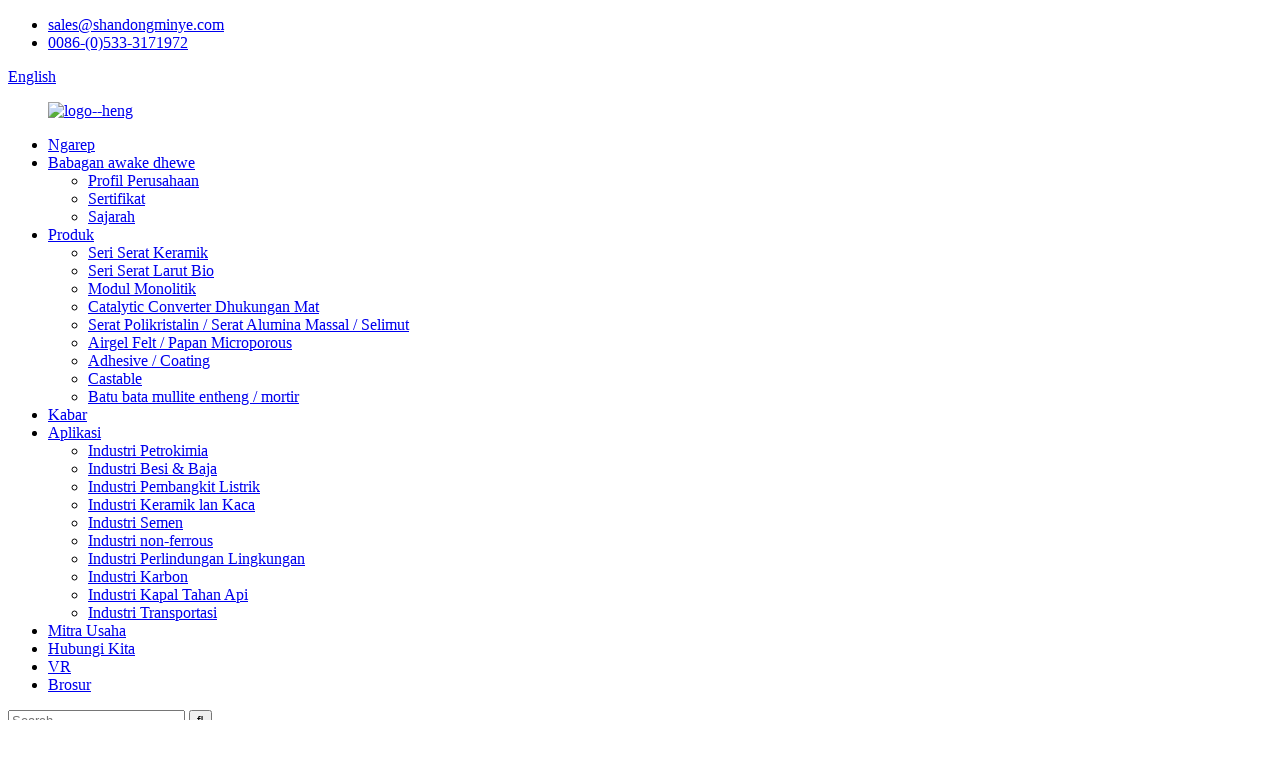

--- FILE ---
content_type: text/html
request_url: http://jw.minyeceramicfiber.com/bio-soluble-fiber-board-aes-board-product/
body_size: 10259
content:
<!DOCTYPE html> <html dir="ltr" lang="jw"> <head> <meta charset="UTF-8"/> <meta http-equiv="Content-Type" content="text/html; charset=UTF-8" /> <!-- Global site tag (gtag.js) - Google Analytics --> <script async src="https://www.googletagmanager.com/gtag/js?id=UA-223924905-46"></script> <script>
  window.dataLayer = window.dataLayer || [];
  function gtag(){dataLayer.push(arguments);}
  gtag('js', new Date());

  gtag('config', 'UA-223924905-46');
</script>  <title>Papan Serat Bio Soluble China / Produsen lan Supplier Papan AES |Minye</title> <meta property="fb:app_id" content="966242223397117" /> <meta name="viewport" content="width=device-width,initial-scale=1,minimum-scale=1,maximum-scale=1,user-scalable=no"> <link rel="apple-touch-icon-precomposed" href=""> <meta name="format-detection" content="telephone=no"> <meta name="apple-mobile-web-app-capable" content="yes"> <meta name="apple-mobile-web-app-status-bar-style" content="black"> <meta property="og:url" content="https://www.minyeceramicfiber.com/bio-soluble-fiber-board-aes-board-product/"/> <meta property="og:title" content="China Bio Soluble Fiber Board / AES Board Manufacturer and Supplier | Minye" /> <meta property="og:description" content="Product Description Bio Soluble Fiber (Bio-Soluble Fiber) takes CaO, MgO, SiO2 as main chemical composition, is new type material produced with advanced technology. Bio Soluble Fiber is soluble in human body fluid, no harm to human health, is pollution free, harm free, green, environment-friendly..."/> <meta property="og:type" content="product"/> <meta property="og:image" content="https://www.minyeceramicfiber.com/uploads/AY1C10522.jpg"/> <meta property="og:site_name" content="https://www.minyeceramicfiber.com/"/> <link href="//cdn.globalso.com/minyeceramicfiber/style/global/style.css" rel="stylesheet" onload="this.onload=null;this.rel='stylesheet'"> <link href="//cdn.globalso.com/minyeceramicfiber/style/public/public.css" rel="stylesheet" onload="this.onload=null;this.rel='stylesheet'">  <link href="https://fonts.font.im/css?family=Poppins:300,400,500,600,700" rel="stylesheet"> <link rel="shortcut icon" href="https://cdn.globalso.com/minyeceramicfiber/ico.png" /> <meta name="author" content="gd-admin"/> <meta name="description" itemprop="description" content="Katrangan Produk Bio Soluble Fiber (Bio-Soluble Fiber) njupuk CaO, MgO, SiO2 minangka komposisi kimia utama, minangka bahan jinis anyar sing diprodhuksi kanthi canggih." />  <meta name="keywords" itemprop="keywords" content="papan serat bio larut, seri serat bio larut, produk" />  <link rel="canonical" href="https://www.minyeceramicfiber.com/bio-soluble-fiber-board-aes-board-product/" /> <link href="//cdn.globalso.com/hide_search.css" rel="stylesheet"/><link href="//www.minyeceramicfiber.com/style/jw.html.css" rel="stylesheet"/><link rel="alternate" hreflang="jw" href="http://jw.minyeceramicfiber.com/" /></head> <body > <div class="container">     <!-- web_head start -->  <header class="web_head">     <div class="head_top">       <div class="layout">         <ul class="head_contact"> 			<li><a href="mailto:sales@shandongminye.com">sales@shandongminye.com</a></li>			<li><a href="tel:0086-(0)533-3171972">0086-(0)533-3171972</a></li>        </ul>         <!--change-language-->            <div class="change-language ensemble">   <div class="change-language-info">     <div class="change-language-title medium-title">        <div class="language-flag language-flag-en"><a href="https://www.minyeceramicfiber.com/"><b class="country-flag"></b><span>English</span> </a></div>        <b class="language-icon"></b>      </div> 	<div class="change-language-cont sub-content">         <div class="empty"></div>     </div>   </div> </div> <!--theme316-->          <!--change-language-->        </div>     </div>     <div class="head_bottom">       <nav class="nav_wrap layout">  <figure class="logo"> 	 <a href="/">			<img src="https://cdn.globalso.com/minyeceramicfiber/logo-heng.png" alt="logo--heng"> 				</a> </figure>	         <ul class="head_nav">               <li><a href="/">Ngarep</a></li> <li><a href="/about-us/">Babagan awake dhewe</a> <ul class="sub-menu"> 	<li><a href="/about-us/">Profil Perusahaan</a></li> 	<li><a href="/factory-tour/">Sertifikat</a></li> 	<li><a href="/history/">Sajarah</a></li> </ul> </li> <li class="current-post-ancestor current-menu-parent"><a href="/products/">Produk</a> <ul class="sub-menu"> 	<li><a href="/ceramic-fiber-series/">Seri Serat Keramik</a></li> 	<li class="current-post-ancestor current-menu-parent"><a href="/bio-soluble-fiber-series/">Seri Serat Larut Bio</a></li> 	<li><a href="/monolithic-module/">Modul Monolitik</a></li> 	<li><a href="/catalytic-converter-support-mat/">Catalytic Converter Dhukungan Mat</a></li> 	<li><a href="/polycrystalline-fiberalumina-fiber-bulkblanket/">Serat Polikristalin / Serat Alumina Massal / Selimut</a></li> 	<li><a href="/f-aerogel-feltmicroporous-board/">Airgel Felt / Papan Microporous</a></li> 	<li><a href="/adhesivecoating/">Adhesive / Coating</a></li> 	<li><a href="/castable/">Castable</a></li> 	<li><a href="/light-weight-mullite-bricks-mortar/">Batu bata mullite entheng / mortir</a></li> </ul> </li> <li><a href="/news/">Kabar</a></li> <li><a href="/application/">Aplikasi</a> <ul class="sub-menu"> 	<li><a href="/application/">Industri Petrokimia</a></li> 	<li><a href="/application/">Industri Besi &amp; Baja</a></li> 	<li><a href="/application/">Industri Pembangkit Listrik</a></li> 	<li><a href="/application/">Industri Keramik lan Kaca</a></li> 	<li><a href="/application/">Industri Semen</a></li> 	<li><a href="/application/">Industri non-ferrous</a></li> 	<li><a href="/application/">Industri Perlindungan Lingkungan</a></li> 	<li><a href="/application/">Industri Karbon</a></li> 	<li><a href="/application/">Industri Kapal Tahan Api</a></li> 	<li><a href="/application/">Industri Transportasi</a></li> </ul> </li> <li><a href="/business-partner/">Mitra Usaha</a></li> <li><a href="/contact-us/">Hubungi Kita</a></li> <li><a target="_blank" href="http://quanjing.shandongminye.com/">VR</a></li> <li><a href="//www.minyeceramicfiber.com/uploads/Shandong-Minye-brochure-2023.pdf">Brosur</a></li>         </ul>         <div class="head-search">            <form action="/search.php" method="get">             <input class="search-ipt" name="s" placeholder="Search. . . " /> 			<input type="hidden" name="cat" value="490"/>             <input class="search-btn" type="submit" value="&#xf002;" />           </form>         </div>       </nav>     </div>   </header>     <!--// web_head end -->  <!-- sys_sub_head -->   <section class="sys_sub_head">     <div class="head_bn_slider">             <h1 class="pagnation_title">produk</h1>     </div>     <section class="path_bar">       <ul> 	   <li> <a itemprop="breadcrumb" href="/">Ngarep</a></li><li> <a itemprop="breadcrumb" href="/products/" title="Products">Produk</a> </li><li> <a itemprop="breadcrumb" href="/bio-soluble-fiber-series/" title="Bio Soluble Fiber Series">Seri Serat Larut Bio</a> </li></li>       </ul>     </section>   </section>    <!-- page-layout start -->  <section class="web_main page_main">   <div class="layout">         <!-- product info -->       <section class="product-intro">         <div class="product-view" >            <!-- Piliang S-->                     <!-- Piliang E-->                     <div class="product-image"> <a class="cloud-zoom" id="zoom1" data-zoom="adjustX:0, adjustY:0" href="https://cdn.globalso.com/minyeceramicfiber/AY1C10522.jpg"> <img src="https://cdn.globalso.com/minyeceramicfiber/AY1C10522.jpg" itemprop="image" title="" alt="Papan Serat Bio Soluble / Papan AES Gambar Unggulan" style="width:100%" /></a> </div>                     <div class="image-additional-wrap">             <div class="image-additional">               <ul class="swiper-wrapper">                                 <li class="swiper-slide image-item current"> <a class="cloud-zoom-gallery item"  href="https://cdn.globalso.com/minyeceramicfiber/AY1C10522.jpg" data-zoom="useZoom:zoom1, smallImage:https://cdn.globalso.com/minyeceramicfiber/AY1C10522.jpg" title=""><img src="https://cdn.globalso.com/minyeceramicfiber/AY1C10522.jpg" alt="Papan Serat Larut Bio / Papan AES" /></a> </li>                                 <li class="swiper-slide image-item"> <a class="cloud-zoom-gallery item"  href="https://cdn.globalso.com/minyeceramicfiber/AY1C10292.jpg" data-zoom="useZoom:zoom1, smallImage:https://cdn.globalso.com/minyeceramicfiber/AY1C10292.jpg" title=""><img src="https://cdn.globalso.com/minyeceramicfiber/AY1C10292.jpg" alt="Papan Serat Larut Bio / Papan AES" /></a> </li>                                 <li class="swiper-slide image-item"> <a class="cloud-zoom-gallery item"  href="https://cdn.globalso.com/minyeceramicfiber/AY1C10302.jpg" data-zoom="useZoom:zoom1, smallImage:https://cdn.globalso.com/minyeceramicfiber/AY1C10302.jpg" title=""><img src="https://cdn.globalso.com/minyeceramicfiber/AY1C10302.jpg" alt="Papan Serat Larut Bio / Papan AES" /></a> </li>                                 <li class="swiper-slide image-item"> <a class="cloud-zoom-gallery item"  href="https://cdn.globalso.com/minyeceramicfiber/AY1C10382.jpg" data-zoom="useZoom:zoom1, smallImage:https://cdn.globalso.com/minyeceramicfiber/AY1C10382.jpg" title=""><img src="https://cdn.globalso.com/minyeceramicfiber/AY1C10382.jpg" alt="Papan Serat Larut Bio / Papan AES" /></a> </li>                               </ul>               <div class="swiper-pagination swiper-pagination-white"></div>             </div>             <div class="swiper-button-next swiper-button-white"></div>             <div class="swiper-button-prev swiper-button-white"></div>           </div>         </div>         <section class="product-summary"> 		 <h2 class="page_title">Papan Serat Larut Bio / Papan AES</h2> 	            <div class="product-meta">             <p>Bio Soluble Fiber (Bio-Soluble Fiber) njupuk CaO, MgO, SiO2 minangka komposisi kimia utama, minangka bahan jinis anyar sing diprodhuksi kanthi teknologi canggih.</p>             <br />                                   </div>           <div class="product-btn-wrap"> <a href="javascript:" onclick="showMsgPop();" class="email">Kirimi email kanggo kita</a>  </div>                  </section>       </section>       <section class="tab-content-wrap product-detail">         <div class="tab-title-bar detail-tabs">           <h2 class="tab-title title current"><span>Detail Produk</span></h2>                                          <h2 class="tab-title title"><span>Tag produk</span></h2>                   </div>         <section class="tab-panel-wrap">           <section class="tab-panel disabled entry">             <section class="tab-panel-content">                                           <h2>Deskripsi Produk</h2> <p>Bio Soluble Fiber (Bio-Soluble Fiber) njupuk CaO, MgO, SiO2 minangka komposisi kimia utama, minangka bahan jinis anyar sing diprodhuksi kanthi teknologi canggih.Bio Soluble Fiber larut ing cairan awak manungsa, ora mbebayani kanggo kesehatan manungsa, bebas polusi, bebas gawe piala, ijo, bahan refraktori lan insulasi sing ramah lingkungan.</p> <p>Bahan mentah papan serat bio larut yaiku serat akeh serat larut bio, nambahake binder organik lan anorganik kanthi jumlah cilik, jalur produksi kanthi otomatis, terus-terusan lan maju.Papan serat bio larut nduweni flatness sing apik, ukuran sing tepat, kekuatan lentur sing apik, gampang dipotong, distribusi rata lan efek insulasi sing apik.Papan serat bio larut minangka bahan insulasi lan refraktori sing cocog kanggo macem-macem tungku industri.</p> <h2>Fitur Khas</h2> <p>Low bio persistent<br />Kapasitas panas kurang, konduktivitas termal kurang<br />kekuatan mlengkung apik, rigidity dhuwur, gampang kanggo proses lan nginstal<br />Ukuran sing tepat, flatness apik<br />stabilitas termal banget lan resistance kejut termal</p> <h2>Aplikasi Khas</h2> <p>Metalurgi: insulasi serep, insulasi cetakan.<br />Non-Ferrous: Tundish lan tank listrik serep lining.<br />Keramik: Lapisan pasuryan panas tungku, piring tahan geni<br />Kaca: Bath back up lining<br />Petrokimia: Tungku panas lapisan pasuryan.</p> <h2>Sifat produk khas</h2> <table border="0" cellspacing="0"> <tbody> <tr> <td colspan="2" width="433"><a href="/bio-soluble-fiber-board/" title="View all posts in Bio Soluble Fiber Board" target="_blank">Papan Serat Bio Soluble</a>Properties Product Khas</td> </tr> <tr> <td width="223">Jeneng produk</td> <td width="210">Papan Bio Soluble</td> </tr> <tr> <td width="223">Kelas Suhu ℃</td> <td width="210">1260</td> </tr> <tr> <td width="223">Disaranake Suhu Operasi ℃</td> <td valign="bottom" nowrap="nowrap" width="210">≤1100</td> </tr> <tr> <td width="223">Penyusutan Linear Permanen (%)</td> <td width="210">950℃×24h≤4</td> </tr> <tr> <td width="223">Konduktivitas Termal (Suhu Rata-rata 500 ℃) W/(mk)</td> <td width="210">≤0,153</td> </tr> <tr> <td width="223">Isi banyu (%)</td> <td width="210">≤1</td> </tr> <tr> <td width="223">Mundhut ing ignition (%)</td> <td width="210">≤8</td> </tr> <tr> <td width="223">Kapadhetan Nominal (kg/m³)</td> <td width="210">220~400</td> </tr> <tr> <td valign="top" width="223">SiO2 (%)</td> <td valign="top" width="210">60-68</td> </tr> <tr> <td valign="top" width="223">CaO (%)</td> <td valign="top" width="210">25-35</td> </tr> <tr> <td valign="top" width="223">MgO (%)</td> <td valign="top" width="210">4-7</td> </tr> <tr> <td width="223">Al2 O3</td> <td width="210">&lt;1.0</td> </tr> <tr> <td width="223">Standar kasedhiyan</td> <td width="210">600/1200mm Jembar;900mm / 1000mm Dawane;Ketebalan 3mm ~ 100mm</td> </tr> </tbody> </table> <p>Cathetan: Data tes sing ditampilake minangka asil rata-rata tes sing ditindakake miturut prosedur standar lan tundhuk variasi.Asil ngirim ora digunakake kanggo tujuan specification.Produk sing kadhaptar tundhuk karo ASTM C892.</p> <!--<div id="downaspdf">                     <a title="Download this Product as PDF" href="/downloadpdf.php?id=1383" rel="external nofollow"><span>Download as PDF</span></a>                 </div>-->                            <div class="clear"></div>                                                         <hr>               <li><b>Sadurunge:</b>                 <a href="/bio-soluble-fiber-blanket-aes-blanket-product/" rel="prev">Selimut Serat Bio Soluble / Selimut AES</a>              </li>               <li><b>Sabanjure:</b>                 <a href="/bio-soluble-fiber-vacuum-forming-shapes-product/" rel="next">Bio Soluble Fiber Vacuum Forming Shapes</a>              </li>               <hr>                           </section>           </section>                                          <section class="tab-panel disabled entry">             <section class="tab-panel-content">                           </section>           </section>                   </section>       </section>         <!-- inquiry form -->        <div class="inquiry-form-wrap">          <script type="text/javascript" src="//www.globalso.site/form.js"></script>           <div class="ad_prompt">Tulis pesen sampeyan ing kene lan kirimake menyang kita</div>         </div>     </div>     </section>   	 <div class="clear"></div>   <!-- RELATED PRODUCTS -->   <div class="goods-may-like">     <div class="layout">       <div class="index_title_bar">         <h2 class="good_title">produk sing gegandhengan</h2>       </div>       <div class="layer-bd">         <div class="swiper-slider">         <ul class="swiper-wrapper">                     				<li class="swiper-slide wow fadeInUpA product_item" data-wow-delay=".1s"> 					<figure> 						<span class="item_img"> 							<img src="https://cdn.globalso.com/minyeceramicfiber/AY1C10905.jpg" alt="Bio Soluble Fiber Paper / Kertas AES"> 							<a href="/bio-soluble-fiber-paper-aes-paper-product/" title="Bio Soluble Fiber Paper / AES Paper" class="img_shadow"></a> 						</span> 						<figcaption> 							<h3 class="item_title"><a href="/bio-soluble-fiber-paper-aes-paper-product/">Bio Soluble Fiber Paper / Kertas AES</a></h3> 						</figcaption> 					</figure> 				</li>           				<li class="swiper-slide wow fadeInUpA product_item" data-wow-delay=".1s"> 					<figure> 						<span class="item_img"> 							<img src="https://cdn.globalso.com/minyeceramicfiber/we1.jpg" alt="Selimut Serat Bio Soluble / Selimut AES"> 							<a href="/bio-soluble-fiber-blanket-aes-blanket-product/" title="Bio Soluble Fiber Blanket / AES Blanket" class="img_shadow"></a> 						</span> 						<figcaption> 							<h3 class="item_title"><a href="/bio-soluble-fiber-blanket-aes-blanket-product/">Selimut Serat Bio Soluble / Selimut AES</a></h3> 						</figcaption> 					</figure> 				</li>           				<li class="swiper-slide wow fadeInUpA product_item" data-wow-delay=".1s"> 					<figure> 						<span class="item_img"> 							<img src="https://cdn.globalso.com/minyeceramicfiber/AY1C10581.jpg" alt="Bio Soluble Fiber Vacuum Forming Shapes"> 							<a href="/bio-soluble-fiber-vacuum-forming-shapes-product/" title="Bio Soluble Fiber Vacuum Forming Shapes" class="img_shadow"></a> 						</span> 						<figcaption> 							<h3 class="item_title"><a href="/bio-soluble-fiber-vacuum-forming-shapes-product/">Bio Soluble Fiber Vacuum Forming Shapes</a></h3> 						</figcaption> 					</figure> 				</li>           				<li class="swiper-slide wow fadeInUpA product_item" data-wow-delay=".1s"> 					<figure> 						<span class="item_img"> 							<img src="https://cdn.globalso.com/minyeceramicfiber/DSC_0558.jpg" alt="Tekstil Serat Bio Larut / Tekstil AES"> 							<a href="/bio-soluble-fiber-textiles-aes-textiles-product/" title="Bio Soluble Fiber Textiles / AES Textiles" class="img_shadow"></a> 						</span> 						<figcaption> 							<h3 class="item_title"><a href="/bio-soluble-fiber-textiles-aes-textiles-product/">Tekstil Serat Bio Larut / Tekstil AES</a></h3> 						</figcaption> 					</figure> 				</li>           				<li class="swiper-slide wow fadeInUpA product_item" data-wow-delay=".1s"> 					<figure> 						<span class="item_img"> 							<img src="https://cdn.globalso.com/minyeceramicfiber/AY1C11331.jpg" alt="Modul Serat Larut Bio / Modul AES"> 							<a href="/bio-soluble-fiber-module-aes-module-product/" title="Bio Soluble Fiber Module / AES Module" class="img_shadow"></a> 						</span> 						<figcaption> 							<h3 class="item_title"><a href="/bio-soluble-fiber-module-aes-module-product/">Modul Serat Larut Bio / Modul AES</a></h3> 						</figcaption> 					</figure> 				</li>           				<li class="swiper-slide wow fadeInUpA product_item" data-wow-delay=".1s"> 					<figure> 						<span class="item_img"> 							<img src="https://cdn.globalso.com/minyeceramicfiber/AY1C11151.jpg" alt="Serat Bulk Larut Bio / Bulk AES"> 							<a href="/bio-soluble-bulk-fiber-aes-bulk-product/" title="Bio Soluble Bulk fiber / AES Bulk" class="img_shadow"></a> 						</span> 						<figcaption> 							<h3 class="item_title"><a href="/bio-soluble-bulk-fiber-aes-bulk-product/">Serat Bulk Larut Bio / Bulk AES</a></h3> 						</figcaption> 					</figure> 				</li>                             </ul>           <div class="product-pagination swiper-pagination-white"></div>           <div class="navigate_bar wow fadeInRightA">             <div class="navigate_button_prev"></div>             <div class="navigate_button_next"></div>           </div> 		</div>      </div>     </div>   </div>      <!-- web_footer start -->   <footer class="web_footer">     <div class="layout">       <div class="foor_service">         <nav class="foot_item foot_nav wow fadeInLeftA" data-wow-delay=".5s" data-wow-duration=".8s">           <h2 class="fot_tit">produk</h2>           <ul> 	       <li><a href="/ceramic-fiber-series/">Seri Serat Keramik</a></li> <li class="current-post-ancestor current-menu-parent"><a href="/bio-soluble-fiber-series/">Seri Serat Larut Bio</a></li> <li><a href="/monolithic-module/">Modul Monolitik</a></li> <li><a href="/polycrystalline-fiberalumina-fiber-bulkblanket/">Serat Polikristalin / Serat Alumina Massal / Selimut</a></li> <li><a href="/f-aerogel-feltmicroporous-board/">Airgel Felt / Papan Microporous</a></li> <li><a href="/adhesivecoating/">Adhesive / Coating</a></li> <li><a href="/castable/">Castable</a></li> <li><a href="/light-weight-mullite-bricks-mortar/">Batu bata mullite entheng / mortir</a></li>           </ul>         </nav>         <div class="foot_item foot_contact_item wow fadeInLeftA" data-wow-delay=".7s" data-wow-duration=".8s">           <h2 class="fot_tit">hubungi kita</h2>           <ul> 			<li class="foot_address">SHANDONG MINYE REFRACTORY FIBER CO., LTD.</li>			<li class="foot_phone"><a href="tel:0086-(0)533-3171972">0086-(0)533-3171972</a></li>			<li class="foot_email"><a href="mailto:sales@shandongminye.com">sales@shandongminye.com</a></li>			<li ><a href="/">www.minyeceramicfiber.com</a></li>           </ul>         </div>         <div class="foot_item foot_company_item wow fadeInRightA" data-wow-delay=".9s" data-wow-duration=".8s">           <figure class="logo"><a href="/">	<img src="https://cdn.globalso.com/minyeceramicfiber/logo-heng.png" alt="logo--heng"> 	  </a></figure> 			<div class="copyright wow fadeInLeftA" data-wow-delay="1.2s" data-wow-duration=".8s">© Hak Cipta - 2010-2023 : Kabeh Hak Dilindungi.<script type="text/javascript" src="//www.globalso.site/livechat.js"></script>				<br> 				<a href="/featured/">Produk Panas</a> - <a href="/sitemap.xml">Sitemap</a>  <br><a href='/make-fire-brick/' title='Make Fire Brick'>Nggawe Brick Fire</a>,  <a href='/kiln-fired-bricks/' title='Kiln Fired Bricks'>Kiln Fired Bricks</a>,  <a href='/aes-textiles/' title='Aes Textiles'>Tekstil Aes</a>,  <a href='/ceramic-modules/' title='Ceramic Modules'>Modul Keramik Kab</a>,  <a href='/superwool-plus-paper/' title='Superwool Plus Paper'>Kertas Superwool Plus</a>,  <a href='/insulation-blanket-material/' title='Insulation Blanket Material'>Bahan Selimut Isolasi</a>, 			</div>  		 <ul class="foot_sns"> 			<li><a target="_blank" href="/contact-us/"><img src="https://cdn.globalso.com/minyeceramicfiber/yrt.png" alt="taun"></a></li> 			<li><a target="_blank" href="/contact-us/"><img src="https://cdn.globalso.com/minyeceramicfiber/sns01.png" alt="sns01"></a></li> 			<li><a target="_blank" href="/contact-us/"><img src="https://cdn.globalso.com/minyeceramicfiber/sns03.png" alt="sns03"></a></li> 			<li><a target="_blank" href="/contact-us/"><img src="https://cdn.globalso.com/minyeceramicfiber/sns04.png" alt="sns04"></a></li> 	          </ul>         </div>       </div>     </div>     <div id="whatsapp">         <a href="https://api.whatsapp.com/send?phone=0086-18369979891&amp;text=Hi.." target="_blank" title="Whatsapp">         <div id="whatsappMain"></div>         </a> </div>   </footer>     <!--// web_footer end -->    </div>    <!--// container end --> <aside class="scrollsidebar" id="scrollsidebar">   <div class="side_content">     <div class="side_list">       <header class="hd"><img src="//cdn.globalso.com/title_pic.png" alt="Online Inuiry"/></header>       <div class="cont">         <li><a class="email" href="javascript:" onclick="showMsgPop();">Kirimi Email</a></li>                         <!--<li><a target="_blank" class="skype" href="skype:William?chat">William</a></li>-->                                 <!--<li class="ww">-->         <!--  <a style="display:inline-block;font-weight:bold;text-align:center;text-decoration:none;" title="Hi, how can I help you?" href="http://amos.alicdn.com/msg.aw?v=2&amp;uid=cn200916033&amp;site=enaliint&amp;s=24&amp;charset=UTF-8" target="_blank" data-uid="cn200916033"><img style="border:none;vertical-align:middle;margin-right:5px;" src="http://amos.alicdn.com/online.aw?v=2&amp;uid=cn200916033&amp;site=enaliint&amp;s=21&amp;charset=UTF-8" alt="Hi, how can I help you?"><span style="font-weight:bold;">William</span></a>-->         <!--</li>-->               </div>                   <div class="side_title"><a  class="close_btn"><span>x</span></a></div>     </div>   </div>   <div class="show_btn"></div> </aside> <div class="inquiry-pop-bd">   <div class="inquiry-pop"> <i class="ico-close-pop" onclick="hideMsgPop();"></i>     <script type="text/javascript" src="//www.globalso.site/form.js"></script>   </div> </div>   <script type="text/javascript" src="//cdn.globalso.com/minyeceramicfiber/style/global/js/jquery.min.js"></script>  <script type="text/javascript" src="//cdn.globalso.com/minyeceramicfiber/style/global/js/common.js"></script> <script type="text/javascript" src="//cdn.globalso.com/minyeceramicfiber/style/public/public.js"></script>  <!--[if lt IE 9]> <script src="//cdn.globalso.com/minyeceramicfiber/style/global/js/html5.js"></script> <![endif]--> <script>
function getCookie(name) {
    var arg = name + "=";
    var alen = arg.length;
    var clen = document.cookie.length;
    var i = 0;
    while (i < clen) {
        var j = i + alen;
        if (document.cookie.substring(i, j) == arg) return getCookieVal(j);
        i = document.cookie.indexOf(" ", i) + 1;
        if (i == 0) break;
    }
    return null;
}
function setCookie(name, value) {
    var expDate = new Date();
    var argv = setCookie.arguments;
    var argc = setCookie.arguments.length;
    var expires = (argc > 2) ? argv[2] : null;
    var path = (argc > 3) ? argv[3] : null;
    var domain = (argc > 4) ? argv[4] : null;
    var secure = (argc > 5) ? argv[5] : false;
    if (expires != null) {
        expDate.setTime(expDate.getTime() + expires);
    }
    document.cookie = name + "=" + escape(value) + ((expires == null) ? "": ("; expires=" + expDate.toUTCString())) + ((path == null) ? "": ("; path=" + path)) + ((domain == null) ? "": ("; domain=" + domain)) + ((secure == true) ? "; secure": "");
}
function getCookieVal(offset) {
    var endstr = document.cookie.indexOf(";", offset);
    if (endstr == -1) endstr = document.cookie.length;
    return unescape(document.cookie.substring(offset, endstr));
}
var firstshow = 0;
var cfstatshowcookie = getCookie('easyiit_stats');
if (cfstatshowcookie != 1) {
    a = new Date();
    h = a.getHours();
    m = a.getMinutes();
    s = a.getSeconds();
    sparetime = 1000 * 60 * 60 * 24 * 1 - (h * 3600 + m * 60 + s) * 1000 - 1;
    setCookie('easyiit_stats', 1, sparetime, '/');
    firstshow = 1;
}
if (!navigator.cookieEnabled) {
    firstshow = 0;
}
var referrer = escape(document.referrer);
var currweb = escape(location.href);
var screenwidth = screen.width;
var screenheight = screen.height;
var screencolordepth = screen.colorDepth;
$(function($){
   $.get("https://www.minyeceramicfiber.com/statistic.php", { action:'stats_init', assort:0, referrer:referrer, currweb:currweb , firstshow:firstshow ,screenwidth:screenwidth, screenheight: screenheight, screencolordepth: screencolordepth, ranstr: Math.random()},function(data){}, "json");
			
});
</script>   <ul class="prisna-wp-translate-seo" id="prisna-translator-seo"><li class="language-flag language-flag-en"><a href="https://www.minyeceramicfiber.com/bio-soluble-fiber-board-aes-board-product/" title="English" target="_blank"><b class="country-flag"></b><span>English</span></a></li><li class="language-flag language-flag-fr"><a href="http://fr.minyeceramicfiber.com/bio-soluble-fiber-board-aes-board-product/" title="French" target="_blank"><b class="country-flag"></b><span>French</span></a></li><li class="language-flag language-flag-de"><a href="http://de.minyeceramicfiber.com/bio-soluble-fiber-board-aes-board-product/" title="German" target="_blank"><b class="country-flag"></b><span>German</span></a></li><li class="language-flag language-flag-pt"><a href="http://pt.minyeceramicfiber.com/bio-soluble-fiber-board-aes-board-product/" title="Portuguese" target="_blank"><b class="country-flag"></b><span>Portuguese</span></a></li><li class="language-flag language-flag-es"><a href="http://es.minyeceramicfiber.com/bio-soluble-fiber-board-aes-board-product/" title="Spanish" target="_blank"><b class="country-flag"></b><span>Spanish</span></a></li><li class="language-flag language-flag-ru"><a href="http://ru.minyeceramicfiber.com/bio-soluble-fiber-board-aes-board-product/" title="Russian" target="_blank"><b class="country-flag"></b><span>Russian</span></a></li><li class="language-flag language-flag-ja"><a href="http://ja.minyeceramicfiber.com/bio-soluble-fiber-board-aes-board-product/" title="Japanese" target="_blank"><b class="country-flag"></b><span>Japanese</span></a></li><li class="language-flag language-flag-ko"><a href="http://ko.minyeceramicfiber.com/bio-soluble-fiber-board-aes-board-product/" title="Korean" target="_blank"><b class="country-flag"></b><span>Korean</span></a></li><li class="language-flag language-flag-ar"><a href="http://ar.minyeceramicfiber.com/bio-soluble-fiber-board-aes-board-product/" title="Arabic" target="_blank"><b class="country-flag"></b><span>Arabic</span></a></li><li class="language-flag language-flag-ga"><a href="http://ga.minyeceramicfiber.com/bio-soluble-fiber-board-aes-board-product/" title="Irish" target="_blank"><b class="country-flag"></b><span>Irish</span></a></li><li class="language-flag language-flag-el"><a href="http://el.minyeceramicfiber.com/bio-soluble-fiber-board-aes-board-product/" title="Greek" target="_blank"><b class="country-flag"></b><span>Greek</span></a></li><li class="language-flag language-flag-tr"><a href="http://tr.minyeceramicfiber.com/bio-soluble-fiber-board-aes-board-product/" title="Turkish" target="_blank"><b class="country-flag"></b><span>Turkish</span></a></li><li class="language-flag language-flag-it"><a href="http://it.minyeceramicfiber.com/bio-soluble-fiber-board-aes-board-product/" title="Italian" target="_blank"><b class="country-flag"></b><span>Italian</span></a></li><li class="language-flag language-flag-da"><a href="http://da.minyeceramicfiber.com/bio-soluble-fiber-board-aes-board-product/" title="Danish" target="_blank"><b class="country-flag"></b><span>Danish</span></a></li><li class="language-flag language-flag-ro"><a href="http://ro.minyeceramicfiber.com/bio-soluble-fiber-board-aes-board-product/" title="Romanian" target="_blank"><b class="country-flag"></b><span>Romanian</span></a></li><li class="language-flag language-flag-id"><a href="http://id.minyeceramicfiber.com/bio-soluble-fiber-board-aes-board-product/" title="Indonesian" target="_blank"><b class="country-flag"></b><span>Indonesian</span></a></li><li class="language-flag language-flag-cs"><a href="http://cs.minyeceramicfiber.com/bio-soluble-fiber-board-aes-board-product/" title="Czech" target="_blank"><b class="country-flag"></b><span>Czech</span></a></li><li class="language-flag language-flag-af"><a href="http://af.minyeceramicfiber.com/bio-soluble-fiber-board-aes-board-product/" title="Afrikaans" target="_blank"><b class="country-flag"></b><span>Afrikaans</span></a></li><li class="language-flag language-flag-sv"><a href="http://sv.minyeceramicfiber.com/bio-soluble-fiber-board-aes-board-product/" title="Swedish" target="_blank"><b class="country-flag"></b><span>Swedish</span></a></li><li class="language-flag language-flag-pl"><a href="http://pl.minyeceramicfiber.com/bio-soluble-fiber-board-aes-board-product/" title="Polish" target="_blank"><b class="country-flag"></b><span>Polish</span></a></li><li class="language-flag language-flag-eu"><a href="http://eu.minyeceramicfiber.com/bio-soluble-fiber-board-aes-board-product/" title="Basque" target="_blank"><b class="country-flag"></b><span>Basque</span></a></li><li class="language-flag language-flag-ca"><a href="http://ca.minyeceramicfiber.com/bio-soluble-fiber-board-aes-board-product/" title="Catalan" target="_blank"><b class="country-flag"></b><span>Catalan</span></a></li><li class="language-flag language-flag-eo"><a href="http://eo.minyeceramicfiber.com/bio-soluble-fiber-board-aes-board-product/" title="Esperanto" target="_blank"><b class="country-flag"></b><span>Esperanto</span></a></li><li class="language-flag language-flag-hi"><a href="http://hi.minyeceramicfiber.com/bio-soluble-fiber-board-aes-board-product/" title="Hindi" target="_blank"><b class="country-flag"></b><span>Hindi</span></a></li><li class="language-flag language-flag-lo"><a href="http://lo.minyeceramicfiber.com/bio-soluble-fiber-board-aes-board-product/" title="Lao" target="_blank"><b class="country-flag"></b><span>Lao</span></a></li><li class="language-flag language-flag-sq"><a href="http://sq.minyeceramicfiber.com/bio-soluble-fiber-board-aes-board-product/" title="Albanian" target="_blank"><b class="country-flag"></b><span>Albanian</span></a></li><li class="language-flag language-flag-am"><a href="http://am.minyeceramicfiber.com/bio-soluble-fiber-board-aes-board-product/" title="Amharic" target="_blank"><b class="country-flag"></b><span>Amharic</span></a></li><li class="language-flag language-flag-hy"><a href="http://hy.minyeceramicfiber.com/bio-soluble-fiber-board-aes-board-product/" title="Armenian" target="_blank"><b class="country-flag"></b><span>Armenian</span></a></li><li class="language-flag language-flag-az"><a href="http://az.minyeceramicfiber.com/bio-soluble-fiber-board-aes-board-product/" title="Azerbaijani" target="_blank"><b class="country-flag"></b><span>Azerbaijani</span></a></li><li class="language-flag language-flag-be"><a href="http://be.minyeceramicfiber.com/bio-soluble-fiber-board-aes-board-product/" title="Belarusian" target="_blank"><b class="country-flag"></b><span>Belarusian</span></a></li><li class="language-flag language-flag-bn"><a href="http://bn.minyeceramicfiber.com/bio-soluble-fiber-board-aes-board-product/" title="Bengali" target="_blank"><b class="country-flag"></b><span>Bengali</span></a></li><li class="language-flag language-flag-bs"><a href="http://bs.minyeceramicfiber.com/bio-soluble-fiber-board-aes-board-product/" title="Bosnian" target="_blank"><b class="country-flag"></b><span>Bosnian</span></a></li><li class="language-flag language-flag-bg"><a href="http://bg.minyeceramicfiber.com/bio-soluble-fiber-board-aes-board-product/" title="Bulgarian" target="_blank"><b class="country-flag"></b><span>Bulgarian</span></a></li><li class="language-flag language-flag-ceb"><a href="http://ceb.minyeceramicfiber.com/bio-soluble-fiber-board-aes-board-product/" title="Cebuano" target="_blank"><b class="country-flag"></b><span>Cebuano</span></a></li><li class="language-flag language-flag-ny"><a href="http://ny.minyeceramicfiber.com/bio-soluble-fiber-board-aes-board-product/" title="Chichewa" target="_blank"><b class="country-flag"></b><span>Chichewa</span></a></li><li class="language-flag language-flag-co"><a href="http://co.minyeceramicfiber.com/bio-soluble-fiber-board-aes-board-product/" title="Corsican" target="_blank"><b class="country-flag"></b><span>Corsican</span></a></li><li class="language-flag language-flag-hr"><a href="http://hr.minyeceramicfiber.com/bio-soluble-fiber-board-aes-board-product/" title="Croatian" target="_blank"><b class="country-flag"></b><span>Croatian</span></a></li><li class="language-flag language-flag-nl"><a href="http://nl.minyeceramicfiber.com/bio-soluble-fiber-board-aes-board-product/" title="Dutch" target="_blank"><b class="country-flag"></b><span>Dutch</span></a></li><li class="language-flag language-flag-et"><a href="http://et.minyeceramicfiber.com/bio-soluble-fiber-board-aes-board-product/" title="Estonian" target="_blank"><b class="country-flag"></b><span>Estonian</span></a></li><li class="language-flag language-flag-tl"><a href="http://tl.minyeceramicfiber.com/bio-soluble-fiber-board-aes-board-product/" title="Filipino" target="_blank"><b class="country-flag"></b><span>Filipino</span></a></li><li class="language-flag language-flag-fi"><a href="http://fi.minyeceramicfiber.com/bio-soluble-fiber-board-aes-board-product/" title="Finnish" target="_blank"><b class="country-flag"></b><span>Finnish</span></a></li><li class="language-flag language-flag-fy"><a href="http://fy.minyeceramicfiber.com/bio-soluble-fiber-board-aes-board-product/" title="Frisian" target="_blank"><b class="country-flag"></b><span>Frisian</span></a></li><li class="language-flag language-flag-gl"><a href="http://gl.minyeceramicfiber.com/bio-soluble-fiber-board-aes-board-product/" title="Galician" target="_blank"><b class="country-flag"></b><span>Galician</span></a></li><li class="language-flag language-flag-ka"><a href="http://ka.minyeceramicfiber.com/bio-soluble-fiber-board-aes-board-product/" title="Georgian" target="_blank"><b class="country-flag"></b><span>Georgian</span></a></li><li class="language-flag language-flag-gu"><a href="http://gu.minyeceramicfiber.com/bio-soluble-fiber-board-aes-board-product/" title="Gujarati" target="_blank"><b class="country-flag"></b><span>Gujarati</span></a></li><li class="language-flag language-flag-ht"><a href="http://ht.minyeceramicfiber.com/bio-soluble-fiber-board-aes-board-product/" title="Haitian" target="_blank"><b class="country-flag"></b><span>Haitian</span></a></li><li class="language-flag language-flag-ha"><a href="http://ha.minyeceramicfiber.com/bio-soluble-fiber-board-aes-board-product/" title="Hausa" target="_blank"><b class="country-flag"></b><span>Hausa</span></a></li><li class="language-flag language-flag-haw"><a href="http://haw.minyeceramicfiber.com/bio-soluble-fiber-board-aes-board-product/" title="Hawaiian" target="_blank"><b class="country-flag"></b><span>Hawaiian</span></a></li><li class="language-flag language-flag-iw"><a href="http://iw.minyeceramicfiber.com/bio-soluble-fiber-board-aes-board-product/" title="Hebrew" target="_blank"><b class="country-flag"></b><span>Hebrew</span></a></li><li class="language-flag language-flag-hmn"><a href="http://hmn.minyeceramicfiber.com/bio-soluble-fiber-board-aes-board-product/" title="Hmong" target="_blank"><b class="country-flag"></b><span>Hmong</span></a></li><li class="language-flag language-flag-hu"><a href="http://hu.minyeceramicfiber.com/bio-soluble-fiber-board-aes-board-product/" title="Hungarian" target="_blank"><b class="country-flag"></b><span>Hungarian</span></a></li><li class="language-flag language-flag-is"><a href="http://is.minyeceramicfiber.com/bio-soluble-fiber-board-aes-board-product/" title="Icelandic" target="_blank"><b class="country-flag"></b><span>Icelandic</span></a></li><li class="language-flag language-flag-ig"><a href="http://ig.minyeceramicfiber.com/bio-soluble-fiber-board-aes-board-product/" title="Igbo" target="_blank"><b class="country-flag"></b><span>Igbo</span></a></li><li class="language-flag language-flag-jw"><a href="http://jw.minyeceramicfiber.com/bio-soluble-fiber-board-aes-board-product/" title="Javanese" target="_blank"><b class="country-flag"></b><span>Javanese</span></a></li><li class="language-flag language-flag-kn"><a href="http://kn.minyeceramicfiber.com/bio-soluble-fiber-board-aes-board-product/" title="Kannada" target="_blank"><b class="country-flag"></b><span>Kannada</span></a></li><li class="language-flag language-flag-kk"><a href="http://kk.minyeceramicfiber.com/bio-soluble-fiber-board-aes-board-product/" title="Kazakh" target="_blank"><b class="country-flag"></b><span>Kazakh</span></a></li><li class="language-flag language-flag-km"><a href="http://km.minyeceramicfiber.com/bio-soluble-fiber-board-aes-board-product/" title="Khmer" target="_blank"><b class="country-flag"></b><span>Khmer</span></a></li><li class="language-flag language-flag-ku"><a href="http://ku.minyeceramicfiber.com/bio-soluble-fiber-board-aes-board-product/" title="Kurdish" target="_blank"><b class="country-flag"></b><span>Kurdish</span></a></li><li class="language-flag language-flag-ky"><a href="http://ky.minyeceramicfiber.com/bio-soluble-fiber-board-aes-board-product/" title="Kyrgyz" target="_blank"><b class="country-flag"></b><span>Kyrgyz</span></a></li><li class="language-flag language-flag-la"><a href="http://la.minyeceramicfiber.com/bio-soluble-fiber-board-aes-board-product/" title="Latin" target="_blank"><b class="country-flag"></b><span>Latin</span></a></li><li class="language-flag language-flag-lv"><a href="http://lv.minyeceramicfiber.com/bio-soluble-fiber-board-aes-board-product/" title="Latvian" target="_blank"><b class="country-flag"></b><span>Latvian</span></a></li><li class="language-flag language-flag-lt"><a href="http://lt.minyeceramicfiber.com/bio-soluble-fiber-board-aes-board-product/" title="Lithuanian" target="_blank"><b class="country-flag"></b><span>Lithuanian</span></a></li><li class="language-flag language-flag-lb"><a href="http://lb.minyeceramicfiber.com/bio-soluble-fiber-board-aes-board-product/" title="Luxembou.." target="_blank"><b class="country-flag"></b><span>Luxembou..</span></a></li><li class="language-flag language-flag-mk"><a href="http://mk.minyeceramicfiber.com/bio-soluble-fiber-board-aes-board-product/" title="Macedonian" target="_blank"><b class="country-flag"></b><span>Macedonian</span></a></li><li class="language-flag language-flag-mg"><a href="http://mg.minyeceramicfiber.com/bio-soluble-fiber-board-aes-board-product/" title="Malagasy" target="_blank"><b class="country-flag"></b><span>Malagasy</span></a></li><li class="language-flag language-flag-ms"><a href="http://ms.minyeceramicfiber.com/bio-soluble-fiber-board-aes-board-product/" title="Malay" target="_blank"><b class="country-flag"></b><span>Malay</span></a></li><li class="language-flag language-flag-ml"><a href="http://ml.minyeceramicfiber.com/bio-soluble-fiber-board-aes-board-product/" title="Malayalam" target="_blank"><b class="country-flag"></b><span>Malayalam</span></a></li><li class="language-flag language-flag-mt"><a href="http://mt.minyeceramicfiber.com/bio-soluble-fiber-board-aes-board-product/" title="Maltese" target="_blank"><b class="country-flag"></b><span>Maltese</span></a></li><li class="language-flag language-flag-mi"><a href="http://mi.minyeceramicfiber.com/bio-soluble-fiber-board-aes-board-product/" title="Maori" target="_blank"><b class="country-flag"></b><span>Maori</span></a></li><li class="language-flag language-flag-mr"><a href="http://mr.minyeceramicfiber.com/bio-soluble-fiber-board-aes-board-product/" title="Marathi" target="_blank"><b class="country-flag"></b><span>Marathi</span></a></li><li class="language-flag language-flag-mn"><a href="http://mn.minyeceramicfiber.com/bio-soluble-fiber-board-aes-board-product/" title="Mongolian" target="_blank"><b class="country-flag"></b><span>Mongolian</span></a></li><li class="language-flag language-flag-my"><a href="http://my.minyeceramicfiber.com/bio-soluble-fiber-board-aes-board-product/" title="Burmese" target="_blank"><b class="country-flag"></b><span>Burmese</span></a></li><li class="language-flag language-flag-ne"><a href="http://ne.minyeceramicfiber.com/bio-soluble-fiber-board-aes-board-product/" title="Nepali" target="_blank"><b class="country-flag"></b><span>Nepali</span></a></li><li class="language-flag language-flag-no"><a href="http://no.minyeceramicfiber.com/bio-soluble-fiber-board-aes-board-product/" title="Norwegian" target="_blank"><b class="country-flag"></b><span>Norwegian</span></a></li><li class="language-flag language-flag-ps"><a href="http://ps.minyeceramicfiber.com/bio-soluble-fiber-board-aes-board-product/" title="Pashto" target="_blank"><b class="country-flag"></b><span>Pashto</span></a></li><li class="language-flag language-flag-fa"><a href="http://fa.minyeceramicfiber.com/bio-soluble-fiber-board-aes-board-product/" title="Persian" target="_blank"><b class="country-flag"></b><span>Persian</span></a></li><li class="language-flag language-flag-pa"><a href="http://pa.minyeceramicfiber.com/bio-soluble-fiber-board-aes-board-product/" title="Punjabi" target="_blank"><b class="country-flag"></b><span>Punjabi</span></a></li><li class="language-flag language-flag-sr"><a href="http://sr.minyeceramicfiber.com/bio-soluble-fiber-board-aes-board-product/" title="Serbian" target="_blank"><b class="country-flag"></b><span>Serbian</span></a></li><li class="language-flag language-flag-st"><a href="http://st.minyeceramicfiber.com/bio-soluble-fiber-board-aes-board-product/" title="Sesotho" target="_blank"><b class="country-flag"></b><span>Sesotho</span></a></li><li class="language-flag language-flag-si"><a href="http://si.minyeceramicfiber.com/bio-soluble-fiber-board-aes-board-product/" title="Sinhala" target="_blank"><b class="country-flag"></b><span>Sinhala</span></a></li><li class="language-flag language-flag-sk"><a href="http://sk.minyeceramicfiber.com/bio-soluble-fiber-board-aes-board-product/" title="Slovak" target="_blank"><b class="country-flag"></b><span>Slovak</span></a></li><li class="language-flag language-flag-sl"><a href="http://sl.minyeceramicfiber.com/bio-soluble-fiber-board-aes-board-product/" title="Slovenian" target="_blank"><b class="country-flag"></b><span>Slovenian</span></a></li><li class="language-flag language-flag-so"><a href="http://so.minyeceramicfiber.com/bio-soluble-fiber-board-aes-board-product/" title="Somali" target="_blank"><b class="country-flag"></b><span>Somali</span></a></li><li class="language-flag language-flag-sm"><a href="http://sm.minyeceramicfiber.com/bio-soluble-fiber-board-aes-board-product/" title="Samoan" target="_blank"><b class="country-flag"></b><span>Samoan</span></a></li><li class="language-flag language-flag-gd"><a href="http://gd.minyeceramicfiber.com/bio-soluble-fiber-board-aes-board-product/" title="Scots Gaelic" target="_blank"><b class="country-flag"></b><span>Scots Gaelic</span></a></li><li class="language-flag language-flag-sn"><a href="http://sn.minyeceramicfiber.com/bio-soluble-fiber-board-aes-board-product/" title="Shona" target="_blank"><b class="country-flag"></b><span>Shona</span></a></li><li class="language-flag language-flag-sd"><a href="http://sd.minyeceramicfiber.com/bio-soluble-fiber-board-aes-board-product/" title="Sindhi" target="_blank"><b class="country-flag"></b><span>Sindhi</span></a></li><li class="language-flag language-flag-su"><a href="http://su.minyeceramicfiber.com/bio-soluble-fiber-board-aes-board-product/" title="Sundanese" target="_blank"><b class="country-flag"></b><span>Sundanese</span></a></li><li class="language-flag language-flag-sw"><a href="http://sw.minyeceramicfiber.com/bio-soluble-fiber-board-aes-board-product/" title="Swahili" target="_blank"><b class="country-flag"></b><span>Swahili</span></a></li><li class="language-flag language-flag-tg"><a href="http://tg.minyeceramicfiber.com/bio-soluble-fiber-board-aes-board-product/" title="Tajik" target="_blank"><b class="country-flag"></b><span>Tajik</span></a></li><li class="language-flag language-flag-ta"><a href="http://ta.minyeceramicfiber.com/bio-soluble-fiber-board-aes-board-product/" title="Tamil" target="_blank"><b class="country-flag"></b><span>Tamil</span></a></li><li class="language-flag language-flag-te"><a href="http://te.minyeceramicfiber.com/bio-soluble-fiber-board-aes-board-product/" title="Telugu" target="_blank"><b class="country-flag"></b><span>Telugu</span></a></li><li class="language-flag language-flag-th"><a href="http://th.minyeceramicfiber.com/bio-soluble-fiber-board-aes-board-product/" title="Thai" target="_blank"><b class="country-flag"></b><span>Thai</span></a></li><li class="language-flag language-flag-uk"><a href="http://uk.minyeceramicfiber.com/bio-soluble-fiber-board-aes-board-product/" title="Ukrainian" target="_blank"><b class="country-flag"></b><span>Ukrainian</span></a></li><li class="language-flag language-flag-ur"><a href="http://ur.minyeceramicfiber.com/bio-soluble-fiber-board-aes-board-product/" title="Urdu" target="_blank"><b class="country-flag"></b><span>Urdu</span></a></li><li class="language-flag language-flag-uz"><a href="http://uz.minyeceramicfiber.com/bio-soluble-fiber-board-aes-board-product/" title="Uzbek" target="_blank"><b class="country-flag"></b><span>Uzbek</span></a></li><li class="language-flag language-flag-vi"><a href="http://vi.minyeceramicfiber.com/bio-soluble-fiber-board-aes-board-product/" title="Vietnamese" target="_blank"><b class="country-flag"></b><span>Vietnamese</span></a></li><li class="language-flag language-flag-cy"><a href="http://cy.minyeceramicfiber.com/bio-soluble-fiber-board-aes-board-product/" title="Welsh" target="_blank"><b class="country-flag"></b><span>Welsh</span></a></li><li class="language-flag language-flag-xh"><a href="http://xh.minyeceramicfiber.com/bio-soluble-fiber-board-aes-board-product/" title="Xhosa" target="_blank"><b class="country-flag"></b><span>Xhosa</span></a></li><li class="language-flag language-flag-yi"><a href="http://yi.minyeceramicfiber.com/bio-soluble-fiber-board-aes-board-product/" title="Yiddish" target="_blank"><b class="country-flag"></b><span>Yiddish</span></a></li><li class="language-flag language-flag-yo"><a href="http://yo.minyeceramicfiber.com/bio-soluble-fiber-board-aes-board-product/" title="Yoruba" target="_blank"><b class="country-flag"></b><span>Yoruba</span></a></li><li class="language-flag language-flag-zu"><a href="http://zu.minyeceramicfiber.com/bio-soluble-fiber-board-aes-board-product/" title="Zulu" target="_blank"><b class="country-flag"></b><span>Zulu</span></a></li><li class="language-flag language-flag-rw"><a href="http://rw.minyeceramicfiber.com/bio-soluble-fiber-board-aes-board-product/" title="Kinyarwanda" target="_blank"><b class="country-flag"></b><span>Kinyarwanda</span></a></li><li class="language-flag language-flag-tt"><a href="http://tt.minyeceramicfiber.com/bio-soluble-fiber-board-aes-board-product/" title="Tatar" target="_blank"><b class="country-flag"></b><span>Tatar</span></a></li><li class="language-flag language-flag-or"><a href="http://or.minyeceramicfiber.com/bio-soluble-fiber-board-aes-board-product/" title="Oriya" target="_blank"><b class="country-flag"></b><span>Oriya</span></a></li><li class="language-flag language-flag-tk"><a href="http://tk.minyeceramicfiber.com/bio-soluble-fiber-board-aes-board-product/" title="Turkmen" target="_blank"><b class="country-flag"></b><span>Turkmen</span></a></li><li class="language-flag language-flag-ug"><a href="http://ug.minyeceramicfiber.com/bio-soluble-fiber-board-aes-board-product/" title="Uyghur" target="_blank"><b class="country-flag"></b><span>Uyghur</span></a></li></ul>  <script src="//cdnus.globalso.com/common_front.js"></script><script src="//www.minyeceramicfiber.com/style/jw.html.js"></script></body> </html><!-- Globalso Cache file was created in 0.24700403213501 seconds, on 08-08-24 14:55:11 -->